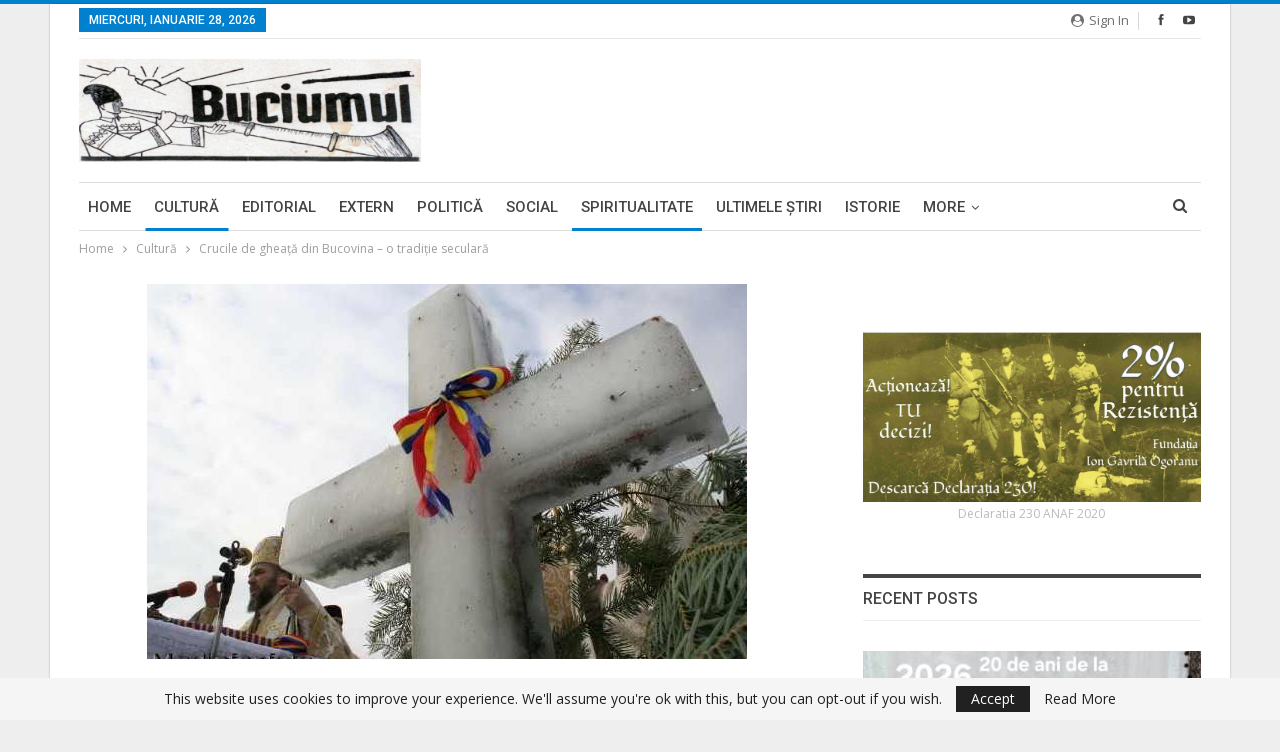

--- FILE ---
content_type: text/html; charset=UTF-8
request_url: https://www.buciumul.ro/2017/01/05/crucile-de-gheata-din-bucovina-o-traditie-seculara/
body_size: 17915
content:
	<!DOCTYPE html>
		<!--[if IE 8]>
	<html class="ie ie8" lang="ro-RO"> <![endif]-->
	<!--[if IE 9]>
	<html class="ie ie9" lang="ro-RO"> <![endif]-->
	<!--[if gt IE 9]><!-->
<html lang="ro-RO"> <!--<![endif]-->
	<head>
				<meta charset="UTF-8">
		<meta http-equiv="X-UA-Compatible" content="IE=edge">
		<meta name="viewport" content="width=device-width, initial-scale=1.0">
		<link rel="pingback" href="https://www.buciumul.ro/xmlrpc.php"/>

		<title>Crucile de gheaţă din Bucovina – o tradiţie seculară &#8211; Buciumul</title>
<meta name='robots' content='max-image-preview:large' />

<!-- Better Open Graph, Schema.org & Twitter Integration -->
<meta property="og:locale" content="ro_ro"/>
<meta property="og:site_name" content="Buciumul"/>
<meta property="og:url" content="https://www.buciumul.ro/2017/01/05/crucile-de-gheata-din-bucovina-o-traditie-seculara/"/>
<meta property="og:title" content="Crucile de gheaţă din Bucovina – o tradiţie seculară"/>
<meta property="og:image" content="https://www.buciumul.ro/wp-content/uploads/2017/01/cruce-gheata-boboteaza-600x375.jpg"/>
<meta property="article:section" content="Spiritualitate"/>
<meta property="og:description" content="Boboteaza, evenimentul care încheie ciclul sărbătorilor de iarnă, poartă ‒ pe lângă înţelesurile creştine ‒ şi caracteristicile unei sărbători populare. După ce preotul vine în ajun cu „Iordanul” sau „Chiraleisa”, în ziua de Bobotează are loc sfinţir"/>
<meta property="og:type" content="article"/>
<meta name="twitter:card" content="summary"/>
<meta name="twitter:url" content="https://www.buciumul.ro/2017/01/05/crucile-de-gheata-din-bucovina-o-traditie-seculara/"/>
<meta name="twitter:title" content="Crucile de gheaţă din Bucovina – o tradiţie seculară"/>
<meta name="twitter:description" content="Boboteaza, evenimentul care încheie ciclul sărbătorilor de iarnă, poartă ‒ pe lângă înţelesurile creştine ‒ şi caracteristicile unei sărbători populare. După ce preotul vine în ajun cu „Iordanul” sau „Chiraleisa”, în ziua de Bobotează are loc sfinţir"/>
<meta name="twitter:image" content="https://www.buciumul.ro/wp-content/uploads/2017/01/cruce-gheata-boboteaza-600x375.jpg"/>
<!-- / Better Open Graph, Schema.org & Twitter Integration. -->
<link rel='dns-prefetch' href='//fonts.googleapis.com' />
<link rel="alternate" type="application/rss+xml" title="Buciumul &raquo; Flux" href="https://www.buciumul.ro/feed/" />
<link rel="alternate" type="application/rss+xml" title="Buciumul &raquo; Flux comentarii" href="https://www.buciumul.ro/comments/feed/" />
<link rel="alternate" type="application/rss+xml" title="Flux comentarii Buciumul &raquo; Crucile de gheaţă din Bucovina – o tradiţie seculară" href="https://www.buciumul.ro/2017/01/05/crucile-de-gheata-din-bucovina-o-traditie-seculara/feed/" />
<link rel="alternate" title="oEmbed (JSON)" type="application/json+oembed" href="https://www.buciumul.ro/wp-json/oembed/1.0/embed?url=https%3A%2F%2Fwww.buciumul.ro%2F2017%2F01%2F05%2Fcrucile-de-gheata-din-bucovina-o-traditie-seculara%2F" />
<link rel="alternate" title="oEmbed (XML)" type="text/xml+oembed" href="https://www.buciumul.ro/wp-json/oembed/1.0/embed?url=https%3A%2F%2Fwww.buciumul.ro%2F2017%2F01%2F05%2Fcrucile-de-gheata-din-bucovina-o-traditie-seculara%2F&#038;format=xml" />
<style id='wp-img-auto-sizes-contain-inline-css' type='text/css'>
img:is([sizes=auto i],[sizes^="auto," i]){contain-intrinsic-size:3000px 1500px}
/*# sourceURL=wp-img-auto-sizes-contain-inline-css */
</style>
<style id='wp-emoji-styles-inline-css' type='text/css'>

	img.wp-smiley, img.emoji {
		display: inline !important;
		border: none !important;
		box-shadow: none !important;
		height: 1em !important;
		width: 1em !important;
		margin: 0 0.07em !important;
		vertical-align: -0.1em !important;
		background: none !important;
		padding: 0 !important;
	}
/*# sourceURL=wp-emoji-styles-inline-css */
</style>
<style id='wp-block-library-inline-css' type='text/css'>
:root{--wp-block-synced-color:#7a00df;--wp-block-synced-color--rgb:122,0,223;--wp-bound-block-color:var(--wp-block-synced-color);--wp-editor-canvas-background:#ddd;--wp-admin-theme-color:#007cba;--wp-admin-theme-color--rgb:0,124,186;--wp-admin-theme-color-darker-10:#006ba1;--wp-admin-theme-color-darker-10--rgb:0,107,160.5;--wp-admin-theme-color-darker-20:#005a87;--wp-admin-theme-color-darker-20--rgb:0,90,135;--wp-admin-border-width-focus:2px}@media (min-resolution:192dpi){:root{--wp-admin-border-width-focus:1.5px}}.wp-element-button{cursor:pointer}:root .has-very-light-gray-background-color{background-color:#eee}:root .has-very-dark-gray-background-color{background-color:#313131}:root .has-very-light-gray-color{color:#eee}:root .has-very-dark-gray-color{color:#313131}:root .has-vivid-green-cyan-to-vivid-cyan-blue-gradient-background{background:linear-gradient(135deg,#00d084,#0693e3)}:root .has-purple-crush-gradient-background{background:linear-gradient(135deg,#34e2e4,#4721fb 50%,#ab1dfe)}:root .has-hazy-dawn-gradient-background{background:linear-gradient(135deg,#faaca8,#dad0ec)}:root .has-subdued-olive-gradient-background{background:linear-gradient(135deg,#fafae1,#67a671)}:root .has-atomic-cream-gradient-background{background:linear-gradient(135deg,#fdd79a,#004a59)}:root .has-nightshade-gradient-background{background:linear-gradient(135deg,#330968,#31cdcf)}:root .has-midnight-gradient-background{background:linear-gradient(135deg,#020381,#2874fc)}:root{--wp--preset--font-size--normal:16px;--wp--preset--font-size--huge:42px}.has-regular-font-size{font-size:1em}.has-larger-font-size{font-size:2.625em}.has-normal-font-size{font-size:var(--wp--preset--font-size--normal)}.has-huge-font-size{font-size:var(--wp--preset--font-size--huge)}.has-text-align-center{text-align:center}.has-text-align-left{text-align:left}.has-text-align-right{text-align:right}.has-fit-text{white-space:nowrap!important}#end-resizable-editor-section{display:none}.aligncenter{clear:both}.items-justified-left{justify-content:flex-start}.items-justified-center{justify-content:center}.items-justified-right{justify-content:flex-end}.items-justified-space-between{justify-content:space-between}.screen-reader-text{border:0;clip-path:inset(50%);height:1px;margin:-1px;overflow:hidden;padding:0;position:absolute;width:1px;word-wrap:normal!important}.screen-reader-text:focus{background-color:#ddd;clip-path:none;color:#444;display:block;font-size:1em;height:auto;left:5px;line-height:normal;padding:15px 23px 14px;text-decoration:none;top:5px;width:auto;z-index:100000}html :where(.has-border-color){border-style:solid}html :where([style*=border-top-color]){border-top-style:solid}html :where([style*=border-right-color]){border-right-style:solid}html :where([style*=border-bottom-color]){border-bottom-style:solid}html :where([style*=border-left-color]){border-left-style:solid}html :where([style*=border-width]){border-style:solid}html :where([style*=border-top-width]){border-top-style:solid}html :where([style*=border-right-width]){border-right-style:solid}html :where([style*=border-bottom-width]){border-bottom-style:solid}html :where([style*=border-left-width]){border-left-style:solid}html :where(img[class*=wp-image-]){height:auto;max-width:100%}:where(figure){margin:0 0 1em}html :where(.is-position-sticky){--wp-admin--admin-bar--position-offset:var(--wp-admin--admin-bar--height,0px)}@media screen and (max-width:600px){html :where(.is-position-sticky){--wp-admin--admin-bar--position-offset:0px}}

/*# sourceURL=wp-block-library-inline-css */
</style><style id='global-styles-inline-css' type='text/css'>
:root{--wp--preset--aspect-ratio--square: 1;--wp--preset--aspect-ratio--4-3: 4/3;--wp--preset--aspect-ratio--3-4: 3/4;--wp--preset--aspect-ratio--3-2: 3/2;--wp--preset--aspect-ratio--2-3: 2/3;--wp--preset--aspect-ratio--16-9: 16/9;--wp--preset--aspect-ratio--9-16: 9/16;--wp--preset--color--black: #000000;--wp--preset--color--cyan-bluish-gray: #abb8c3;--wp--preset--color--white: #ffffff;--wp--preset--color--pale-pink: #f78da7;--wp--preset--color--vivid-red: #cf2e2e;--wp--preset--color--luminous-vivid-orange: #ff6900;--wp--preset--color--luminous-vivid-amber: #fcb900;--wp--preset--color--light-green-cyan: #7bdcb5;--wp--preset--color--vivid-green-cyan: #00d084;--wp--preset--color--pale-cyan-blue: #8ed1fc;--wp--preset--color--vivid-cyan-blue: #0693e3;--wp--preset--color--vivid-purple: #9b51e0;--wp--preset--gradient--vivid-cyan-blue-to-vivid-purple: linear-gradient(135deg,rgb(6,147,227) 0%,rgb(155,81,224) 100%);--wp--preset--gradient--light-green-cyan-to-vivid-green-cyan: linear-gradient(135deg,rgb(122,220,180) 0%,rgb(0,208,130) 100%);--wp--preset--gradient--luminous-vivid-amber-to-luminous-vivid-orange: linear-gradient(135deg,rgb(252,185,0) 0%,rgb(255,105,0) 100%);--wp--preset--gradient--luminous-vivid-orange-to-vivid-red: linear-gradient(135deg,rgb(255,105,0) 0%,rgb(207,46,46) 100%);--wp--preset--gradient--very-light-gray-to-cyan-bluish-gray: linear-gradient(135deg,rgb(238,238,238) 0%,rgb(169,184,195) 100%);--wp--preset--gradient--cool-to-warm-spectrum: linear-gradient(135deg,rgb(74,234,220) 0%,rgb(151,120,209) 20%,rgb(207,42,186) 40%,rgb(238,44,130) 60%,rgb(251,105,98) 80%,rgb(254,248,76) 100%);--wp--preset--gradient--blush-light-purple: linear-gradient(135deg,rgb(255,206,236) 0%,rgb(152,150,240) 100%);--wp--preset--gradient--blush-bordeaux: linear-gradient(135deg,rgb(254,205,165) 0%,rgb(254,45,45) 50%,rgb(107,0,62) 100%);--wp--preset--gradient--luminous-dusk: linear-gradient(135deg,rgb(255,203,112) 0%,rgb(199,81,192) 50%,rgb(65,88,208) 100%);--wp--preset--gradient--pale-ocean: linear-gradient(135deg,rgb(255,245,203) 0%,rgb(182,227,212) 50%,rgb(51,167,181) 100%);--wp--preset--gradient--electric-grass: linear-gradient(135deg,rgb(202,248,128) 0%,rgb(113,206,126) 100%);--wp--preset--gradient--midnight: linear-gradient(135deg,rgb(2,3,129) 0%,rgb(40,116,252) 100%);--wp--preset--font-size--small: 13px;--wp--preset--font-size--medium: 20px;--wp--preset--font-size--large: 36px;--wp--preset--font-size--x-large: 42px;--wp--preset--spacing--20: 0.44rem;--wp--preset--spacing--30: 0.67rem;--wp--preset--spacing--40: 1rem;--wp--preset--spacing--50: 1.5rem;--wp--preset--spacing--60: 2.25rem;--wp--preset--spacing--70: 3.38rem;--wp--preset--spacing--80: 5.06rem;--wp--preset--shadow--natural: 6px 6px 9px rgba(0, 0, 0, 0.2);--wp--preset--shadow--deep: 12px 12px 50px rgba(0, 0, 0, 0.4);--wp--preset--shadow--sharp: 6px 6px 0px rgba(0, 0, 0, 0.2);--wp--preset--shadow--outlined: 6px 6px 0px -3px rgb(255, 255, 255), 6px 6px rgb(0, 0, 0);--wp--preset--shadow--crisp: 6px 6px 0px rgb(0, 0, 0);}:where(.is-layout-flex){gap: 0.5em;}:where(.is-layout-grid){gap: 0.5em;}body .is-layout-flex{display: flex;}.is-layout-flex{flex-wrap: wrap;align-items: center;}.is-layout-flex > :is(*, div){margin: 0;}body .is-layout-grid{display: grid;}.is-layout-grid > :is(*, div){margin: 0;}:where(.wp-block-columns.is-layout-flex){gap: 2em;}:where(.wp-block-columns.is-layout-grid){gap: 2em;}:where(.wp-block-post-template.is-layout-flex){gap: 1.25em;}:where(.wp-block-post-template.is-layout-grid){gap: 1.25em;}.has-black-color{color: var(--wp--preset--color--black) !important;}.has-cyan-bluish-gray-color{color: var(--wp--preset--color--cyan-bluish-gray) !important;}.has-white-color{color: var(--wp--preset--color--white) !important;}.has-pale-pink-color{color: var(--wp--preset--color--pale-pink) !important;}.has-vivid-red-color{color: var(--wp--preset--color--vivid-red) !important;}.has-luminous-vivid-orange-color{color: var(--wp--preset--color--luminous-vivid-orange) !important;}.has-luminous-vivid-amber-color{color: var(--wp--preset--color--luminous-vivid-amber) !important;}.has-light-green-cyan-color{color: var(--wp--preset--color--light-green-cyan) !important;}.has-vivid-green-cyan-color{color: var(--wp--preset--color--vivid-green-cyan) !important;}.has-pale-cyan-blue-color{color: var(--wp--preset--color--pale-cyan-blue) !important;}.has-vivid-cyan-blue-color{color: var(--wp--preset--color--vivid-cyan-blue) !important;}.has-vivid-purple-color{color: var(--wp--preset--color--vivid-purple) !important;}.has-black-background-color{background-color: var(--wp--preset--color--black) !important;}.has-cyan-bluish-gray-background-color{background-color: var(--wp--preset--color--cyan-bluish-gray) !important;}.has-white-background-color{background-color: var(--wp--preset--color--white) !important;}.has-pale-pink-background-color{background-color: var(--wp--preset--color--pale-pink) !important;}.has-vivid-red-background-color{background-color: var(--wp--preset--color--vivid-red) !important;}.has-luminous-vivid-orange-background-color{background-color: var(--wp--preset--color--luminous-vivid-orange) !important;}.has-luminous-vivid-amber-background-color{background-color: var(--wp--preset--color--luminous-vivid-amber) !important;}.has-light-green-cyan-background-color{background-color: var(--wp--preset--color--light-green-cyan) !important;}.has-vivid-green-cyan-background-color{background-color: var(--wp--preset--color--vivid-green-cyan) !important;}.has-pale-cyan-blue-background-color{background-color: var(--wp--preset--color--pale-cyan-blue) !important;}.has-vivid-cyan-blue-background-color{background-color: var(--wp--preset--color--vivid-cyan-blue) !important;}.has-vivid-purple-background-color{background-color: var(--wp--preset--color--vivid-purple) !important;}.has-black-border-color{border-color: var(--wp--preset--color--black) !important;}.has-cyan-bluish-gray-border-color{border-color: var(--wp--preset--color--cyan-bluish-gray) !important;}.has-white-border-color{border-color: var(--wp--preset--color--white) !important;}.has-pale-pink-border-color{border-color: var(--wp--preset--color--pale-pink) !important;}.has-vivid-red-border-color{border-color: var(--wp--preset--color--vivid-red) !important;}.has-luminous-vivid-orange-border-color{border-color: var(--wp--preset--color--luminous-vivid-orange) !important;}.has-luminous-vivid-amber-border-color{border-color: var(--wp--preset--color--luminous-vivid-amber) !important;}.has-light-green-cyan-border-color{border-color: var(--wp--preset--color--light-green-cyan) !important;}.has-vivid-green-cyan-border-color{border-color: var(--wp--preset--color--vivid-green-cyan) !important;}.has-pale-cyan-blue-border-color{border-color: var(--wp--preset--color--pale-cyan-blue) !important;}.has-vivid-cyan-blue-border-color{border-color: var(--wp--preset--color--vivid-cyan-blue) !important;}.has-vivid-purple-border-color{border-color: var(--wp--preset--color--vivid-purple) !important;}.has-vivid-cyan-blue-to-vivid-purple-gradient-background{background: var(--wp--preset--gradient--vivid-cyan-blue-to-vivid-purple) !important;}.has-light-green-cyan-to-vivid-green-cyan-gradient-background{background: var(--wp--preset--gradient--light-green-cyan-to-vivid-green-cyan) !important;}.has-luminous-vivid-amber-to-luminous-vivid-orange-gradient-background{background: var(--wp--preset--gradient--luminous-vivid-amber-to-luminous-vivid-orange) !important;}.has-luminous-vivid-orange-to-vivid-red-gradient-background{background: var(--wp--preset--gradient--luminous-vivid-orange-to-vivid-red) !important;}.has-very-light-gray-to-cyan-bluish-gray-gradient-background{background: var(--wp--preset--gradient--very-light-gray-to-cyan-bluish-gray) !important;}.has-cool-to-warm-spectrum-gradient-background{background: var(--wp--preset--gradient--cool-to-warm-spectrum) !important;}.has-blush-light-purple-gradient-background{background: var(--wp--preset--gradient--blush-light-purple) !important;}.has-blush-bordeaux-gradient-background{background: var(--wp--preset--gradient--blush-bordeaux) !important;}.has-luminous-dusk-gradient-background{background: var(--wp--preset--gradient--luminous-dusk) !important;}.has-pale-ocean-gradient-background{background: var(--wp--preset--gradient--pale-ocean) !important;}.has-electric-grass-gradient-background{background: var(--wp--preset--gradient--electric-grass) !important;}.has-midnight-gradient-background{background: var(--wp--preset--gradient--midnight) !important;}.has-small-font-size{font-size: var(--wp--preset--font-size--small) !important;}.has-medium-font-size{font-size: var(--wp--preset--font-size--medium) !important;}.has-large-font-size{font-size: var(--wp--preset--font-size--large) !important;}.has-x-large-font-size{font-size: var(--wp--preset--font-size--x-large) !important;}
/*# sourceURL=global-styles-inline-css */
</style>

<style id='classic-theme-styles-inline-css' type='text/css'>
/*! This file is auto-generated */
.wp-block-button__link{color:#fff;background-color:#32373c;border-radius:9999px;box-shadow:none;text-decoration:none;padding:calc(.667em + 2px) calc(1.333em + 2px);font-size:1.125em}.wp-block-file__button{background:#32373c;color:#fff;text-decoration:none}
/*# sourceURL=/wp-includes/css/classic-themes.min.css */
</style>
<link rel='stylesheet' id='better-framework-main-fonts-css' href='https://fonts.googleapis.com/css?family=Open+Sans:400,600%7CRoboto:400,500,400italic&#038;display=swap' type='text/css' media='all' />
<script type="text/javascript" src="https://www.buciumul.ro/wp-includes/js/jquery/jquery.min.js?ver=3.7.1" id="jquery-core-js"></script>
<script type="text/javascript" src="https://www.buciumul.ro/wp-includes/js/jquery/jquery-migrate.min.js?ver=3.4.1" id="jquery-migrate-js"></script>
<script></script><link rel="https://api.w.org/" href="https://www.buciumul.ro/wp-json/" /><link rel="alternate" title="JSON" type="application/json" href="https://www.buciumul.ro/wp-json/wp/v2/posts/27578" /><link rel="EditURI" type="application/rsd+xml" title="RSD" href="https://www.buciumul.ro/xmlrpc.php?rsd" />

<link rel="canonical" href="https://www.buciumul.ro/2017/01/05/crucile-de-gheata-din-bucovina-o-traditie-seculara/" />
<link rel='shortlink' href='https://www.buciumul.ro/?p=27578' />
			<link rel="amphtml" href="https://www.buciumul.ro/amp/2017/01/05/crucile-de-gheata-din-bucovina-o-traditie-seculara/"/>
			<script data-ad-client="ca-pub-3489470628141231" async src="https://pagead2.googlesyndication.com/pagead/js/adsbygoogle.js"></script><meta name="generator" content="Powered by WPBakery Page Builder - drag and drop page builder for WordPress."/>
<script type="application/ld+json">{
    "@context": "http://schema.org/",
    "@type": "Organization",
    "@id": "#organization",
    "logo": {
        "@type": "ImageObject",
        "url": "https://www.buciumul.ro/wp-content/uploads/2019/12/logo.png"
    },
    "url": "https://www.buciumul.ro/",
    "name": "Buciumul",
    "description": "Publica\u0163ie de informa\u0163ie \u015fi atitudine na\u0163ionalist\u0103"
}</script>
<script type="application/ld+json">{
    "@context": "http://schema.org/",
    "@type": "WebSite",
    "name": "Buciumul",
    "alternateName": "Publica\u0163ie de informa\u0163ie \u015fi atitudine na\u0163ionalist\u0103",
    "url": "https://www.buciumul.ro/"
}</script>
<script type="application/ld+json">{
    "@context": "http://schema.org/",
    "@type": "BlogPosting",
    "headline": "Crucile de ghea\u0163\u0103 din Bucovina \u2013 o tradi\u0163ie secular\u0103",
    "description": "Boboteaza, evenimentul care \u00eencheie ciclul s\u0103rb\u0103torilor de iarn\u0103, poart\u0103 \u2012 pe l\u00e2ng\u0103 \u00een\u0163elesurile cre\u015ftine \u2012 \u015fi caracteristicile unei s\u0103rb\u0103tori populare. Dup\u0103 ce preotul vine \u00een ajun cu \u201eIordanul\u201d sau \u201eChiraleisa\u201d, \u00een ziua de Boboteaz\u0103 are loc sfin\u0163ir",
    "datePublished": "2017-01-05",
    "dateModified": "2017-01-05",
    "author": {
        "@type": "Person",
        "@id": "#person-FlorinDobrescu",
        "name": "Florin Dobrescu"
    },
    "image": "https://www.buciumul.ro/wp-content/uploads/2017/01/cruce-gheata-boboteaza.jpg",
    "interactionStatistic": [
        {
            "@type": "InteractionCounter",
            "interactionType": "http://schema.org/CommentAction",
            "userInteractionCount": "0"
        }
    ],
    "publisher": {
        "@id": "#organization"
    },
    "mainEntityOfPage": "https://www.buciumul.ro/2017/01/05/crucile-de-gheata-din-bucovina-o-traditie-seculara/"
}</script>
<link rel='stylesheet' id='bf-minifed-css-1' href='https://www.buciumul.ro/wp-content/bs-booster-cache/5bfe24162ec8781de48f01f5545557a1.css' type='text/css' media='all' />
<link rel='stylesheet' id='7.11.0-1766925225' href='https://www.buciumul.ro/wp-content/bs-booster-cache/28f156e9aeb764f4d6fb594d54f63297.css' type='text/css' media='all' />
<link rel="icon" href="https://www.buciumul.ro/wp-content/uploads/2016/03/cropped-st-arhangel-32x32.jpg" sizes="32x32" />
<link rel="icon" href="https://www.buciumul.ro/wp-content/uploads/2016/03/cropped-st-arhangel-192x192.jpg" sizes="192x192" />
<link rel="apple-touch-icon" href="https://www.buciumul.ro/wp-content/uploads/2016/03/cropped-st-arhangel-180x180.jpg" />
<meta name="msapplication-TileImage" content="https://www.buciumul.ro/wp-content/uploads/2016/03/cropped-st-arhangel-270x270.jpg" />
<noscript><style> .wpb_animate_when_almost_visible { opacity: 1; }</style></noscript>	</head>

<body class="wp-singular post-template-default single single-post postid-27578 single-format-standard wp-theme-buciumul bs-theme bs-publisher bs-publisher-pure-magazine active-light-box active-top-line ltr close-rh page-layout-2-col page-layout-2-col-right boxed active-sticky-sidebar main-menu-sticky-smart main-menu-boxed active-ajax-search single-prim-cat-7 single-cat-7 single-cat-11  bs-hide-ha wpb-js-composer js-comp-ver-8.7.2 vc_responsive bs-ll-a" dir="ltr">

		<div class="main-wrap content-main-wrap">

			<header id="header" class="site-header header-style-2 boxed" itemscope="itemscope" itemtype="https://schema.org/WPHeader">

		<section class="topbar topbar-style-1 hidden-xs hidden-xs">
	<div class="content-wrap">
		<div class="container">
			<div class="topbar-inner clearfix">

									<div class="section-links">
								<div  class="  better-studio-shortcode bsc-clearfix better-social-counter style-button not-colored in-4-col">
						<ul class="social-list bsc-clearfix"><li class="social-item facebook"><a href = "https://www.facebook.com/Buciumul.ro" target = "_blank" > <i class="item-icon bsfi-facebook" ></i><span class="item-title" > Likes </span> </a> </li> <li class="social-item youtube"><a href = "https://youtube.com/channel/ogoranu" target = "_blank" > <i class="item-icon bsfi-youtube" ></i><span class="item-title" > Subscribers </span> </a> </li> 			</ul>
		</div>
									<a class="topbar-sign-in behind-social"
							   data-toggle="modal" data-target="#bsLoginModal">
								<i class="fa fa-user-circle"></i> Sign in							</a>

							<div class="modal sign-in-modal fade" id="bsLoginModal" tabindex="-1" role="dialog"
							     style="display: none">
								<div class="modal-dialog" role="document">
									<div class="modal-content">
											<span class="close-modal" data-dismiss="modal" aria-label="Close"><i
														class="fa fa-close"></i></span>
										<div class="modal-body">
											<div id="form_50030_" class="bs-shortcode bs-login-shortcode ">
		<div class="bs-login bs-type-login"  style="display:none">

					<div class="bs-login-panel bs-login-sign-panel bs-current-login-panel">
								<form name="loginform"
				      action="https://www.buciumul.ro/wp-login.php" method="post">

					
					<div class="login-header">
						<span class="login-icon fa fa-user-circle main-color"></span>
						<p>Welcome, Login to your account.</p>
					</div>
					
					<div class="login-field login-username">
						<input type="text" name="log" id="form_50030_user_login" class="input"
						       value="" size="20"
						       placeholder="Username or Email..." required/>
					</div>

					<div class="login-field login-password">
						<input type="password" name="pwd" id="form_50030_user_pass"
						       class="input"
						       value="" size="20" placeholder="Password..."
						       required/>
					</div>

					
					<div class="login-field">
						<a href="https://www.buciumul.ro/wp-login.php?action=lostpassword&redirect_to=https%3A%2F%2Fwww.buciumul.ro%2F2017%2F01%2F05%2Fcrucile-de-gheata-din-bucovina-o-traditie-seculara%2F"
						   class="go-reset-panel">Forget password?</a>

													<span class="login-remember">
							<input class="remember-checkbox" name="rememberme" type="checkbox"
							       id="form_50030_rememberme"
							       value="forever"  />
							<label class="remember-label">Remember me</label>
						</span>
											</div>

					
					<div class="login-field login-submit">
						<input type="submit" name="wp-submit"
						       class="button-primary login-btn"
						       value="Log In"/>
						<input type="hidden" name="redirect_to" value="https://www.buciumul.ro/2017/01/05/crucile-de-gheata-din-bucovina-o-traditie-seculara/"/>
					</div>

									</form>
			</div>

			<div class="bs-login-panel bs-login-reset-panel">

				<span class="go-login-panel"><i
							class="fa fa-angle-left"></i> Sign in</span>

				<div class="bs-login-reset-panel-inner">
					<div class="login-header">
						<span class="login-icon fa fa-support"></span>
						<p>Recover your password.</p>
						<p>A password will be e-mailed to you.</p>
					</div>
										<form name="lostpasswordform" id="form_50030_lostpasswordform"
					      action="https://www.buciumul.ro/wp-login.php?action=lostpassword"
					      method="post">

						<div class="login-field reset-username">
							<input type="text" name="user_login" class="input" value=""
							       placeholder="Username or Email..."
							       required/>
						</div>

						
						<div class="login-field reset-submit">

							<input type="hidden" name="redirect_to" value=""/>
							<input type="submit" name="wp-submit" class="login-btn"
							       value="Send My Password"/>

						</div>
					</form>
				</div>
			</div>
			</div>
	</div>
										</div>
									</div>
								</div>
							</div>
												</div>
				
				<div class="section-menu">
						<div id="menu-top" class="menu top-menu-wrapper" role="navigation" itemscope="itemscope" itemtype="https://schema.org/SiteNavigationElement">
		<nav class="top-menu-container">

			<ul id="top-navigation" class="top-menu menu clearfix bsm-pure">
									<li id="topbar-date" class="menu-item menu-item-date">
					<span
						class="topbar-date">miercuri, ianuarie 28, 2026</span>
					</li>
								</ul>

		</nav>
	</div>
				</div>
			</div>
		</div>
	</div>
</section>
		<div class="header-inner">
			<div class="content-wrap">
				<div class="container">
					<div class="row">
						<div class="row-height">
							<div class="logo-col col-xs-4">
								<div class="col-inside">
									<div id="site-branding" class="site-branding">
	<p  id="site-title" class="logo h1 img-logo">
	<a href="https://www.buciumul.ro/" itemprop="url" rel="home">
					<img id="site-logo" src="https://www.buciumul.ro/wp-content/uploads/2019/12/logo.png"
			     alt="Buciumul - Publicaţie de informaţie şi atitudine naţionalistă"  />

			<span class="site-title">Buciumul - Publicaţie de informaţie şi atitudine naţionalistă - Publicaţie de informaţie şi atitudine naţionalistă</span>
				</a>
</p>
</div><!-- .site-branding -->
								</div>
							</div>
															<div class="sidebar-col col-xs-8">
									<div class="col-inside">
										<aside id="sidebar" class="sidebar" role="complementary" itemscope="itemscope" itemtype="https://schema.org/WPSideBar">
											<div class="gvt gvt-pubadban gvt-loc-header_aside_logo gvt-align-right gvt-column-1 gvt-hide-on-phone gvt-hide-on-tablet-portrait gvt-hide-on-tablet-landscape gvt-hide-on-desktop gvt-clearfix no-bg-box-model"><div id="gvt-43467-1973753287" class="gvt-container gvt-type-image  gvt-hide-on-desktop gvt-hide-on-tablet-portrait gvt-hide-on-tablet-landscape gvt-hide-on-phone" itemscope="" itemtype="https://schema.org/WPAdBlock" data-adid="43467" data-type="image"><img class="gvt-image" src="" alt="728&#215;90 Banner" /></div></div>										</aside>
									</div>
								</div>
														</div>
					</div>
				</div>
			</div>
		</div>

		<div id="menu-main" class="menu main-menu-wrapper show-search-item menu-actions-btn-width-1" role="navigation" itemscope="itemscope" itemtype="https://schema.org/SiteNavigationElement">
	<div class="main-menu-inner">
		<div class="content-wrap">
			<div class="container">

				<nav class="main-menu-container">
					<ul id="main-navigation" class="main-menu menu bsm-pure clearfix">
						<li id="menu-item-43522" class="menu-item menu-item-type-post_type menu-item-object-page menu-item-home better-anim-fade menu-item-43522"><a href="https://www.buciumul.ro/">Home</a></li>
<li id="menu-item-43535" class="menu-item menu-item-type-taxonomy menu-item-object-category current-post-ancestor current-menu-parent current-post-parent menu-term-7 better-anim-fade menu-item-43535"><a href="https://www.buciumul.ro/category/cultura/">Cultură</a></li>
<li id="menu-item-43536" class="menu-item menu-item-type-taxonomy menu-item-object-category menu-term-3 better-anim-fade menu-item-43536"><a href="https://www.buciumul.ro/category/editorial/">Editorial</a></li>
<li id="menu-item-43537" class="menu-item menu-item-type-taxonomy menu-item-object-category menu-term-8 better-anim-fade menu-item-43537"><a href="https://www.buciumul.ro/category/extern/">Extern</a></li>
<li id="menu-item-43538" class="menu-item menu-item-type-taxonomy menu-item-object-category menu-term-4 better-anim-fade menu-item-43538"><a href="https://www.buciumul.ro/category/politica/">Politică</a></li>
<li id="menu-item-43539" class="menu-item menu-item-type-taxonomy menu-item-object-category menu-term-1 better-anim-fade menu-item-43539"><a href="https://www.buciumul.ro/category/social/">Social</a></li>
<li id="menu-item-43540" class="menu-item menu-item-type-taxonomy menu-item-object-category current-post-ancestor current-menu-parent current-post-parent menu-term-11 better-anim-fade menu-item-43540"><a href="https://www.buciumul.ro/category/spiritualitate/">Spiritualitate</a></li>
<li id="menu-item-43541" class="menu-item menu-item-type-taxonomy menu-item-object-category menu-term-5 better-anim-fade menu-item-43541"><a href="https://www.buciumul.ro/category/ultimele-stiri/">Ultimele ştiri</a></li>
<li id="menu-item-44213" class="menu-item menu-item-type-taxonomy menu-item-object-category menu-term-313 better-anim-fade menu-item-44213"><a href="https://www.buciumul.ro/category/istorie/">Istorie</a></li>
<li id="menu-item-44209" class="menu-item menu-item-type-custom menu-item-object-custom better-anim-fade menu-item-44209"><a href="https://www.buciumul.ro/2/Decl-230-FIGO.pdf">2% pentru Rezistență</a></li>
					</ul><!-- #main-navigation -->
											<div class="menu-action-buttons width-1">
															<div class="search-container close">
									<span class="search-handler"><i class="fa fa-search"></i></span>

									<div class="search-box clearfix">
										<form role="search" method="get" class="search-form clearfix" action="https://www.buciumul.ro">
	<input type="search" class="search-field"
	       placeholder="Search..."
	       value="" name="s"
	       title="Search for:"
	       autocomplete="off">
	<input type="submit" class="search-submit" value="Search">
</form><!-- .search-form -->
									</div>
								</div>
														</div>
										</nav><!-- .main-menu-container -->

			</div>
		</div>
	</div>
</div><!-- .menu -->
	</header><!-- .header -->
	<div class="rh-header clearfix light deferred-block-exclude">
		<div class="rh-container clearfix">

			<div class="menu-container close">
				<span class="menu-handler"><span class="lines"></span></span>
			</div><!-- .menu-container -->

			<div class="logo-container rh-img-logo">
				<a href="https://www.buciumul.ro/" itemprop="url" rel="home">
											<img src="https://www.buciumul.ro/wp-content/uploads/2019/12/logo.png"
						     alt="Buciumul"  />				</a>
			</div><!-- .logo-container -->
		</div><!-- .rh-container -->
	</div><!-- .rh-header -->
<nav role="navigation" aria-label="Breadcrumbs" class="bf-breadcrumb clearfix bc-top-style"><div class="container bf-breadcrumb-container"><ul class="bf-breadcrumb-items" itemscope itemtype="http://schema.org/BreadcrumbList"><meta name="numberOfItems" content="3" /><meta name="itemListOrder" content="Ascending" /><li itemprop="itemListElement" itemscope itemtype="http://schema.org/ListItem" class="bf-breadcrumb-item bf-breadcrumb-begin"><a itemprop="item" href="https://www.buciumul.ro" rel="home"><span itemprop="name">Home</span></a><meta itemprop="position" content="1" /></li><li itemprop="itemListElement" itemscope itemtype="http://schema.org/ListItem" class="bf-breadcrumb-item"><a itemprop="item" href="https://www.buciumul.ro/category/cultura/" ><span itemprop="name">Cultură</span></a><meta itemprop="position" content="2" /></li><li itemprop="itemListElement" itemscope itemtype="http://schema.org/ListItem" class="bf-breadcrumb-item bf-breadcrumb-end"><span itemprop="name">Crucile de gheaţă din Bucovina – o tradiţie seculară</span><meta itemprop="item" content="https://www.buciumul.ro/2017/01/05/crucile-de-gheata-din-bucovina-o-traditie-seculara/"/><meta itemprop="position" content="3" /></li></ul></div></nav><div class="content-wrap">
		<main id="content" class="content-container">

		<div class="container layout-2-col layout-2-col-1 layout-right-sidebar layout-bc-before post-template-10">

			<div class="row main-section">
										<div class="col-sm-8 content-column">
							<div class="single-container">
																<article id="post-27578" class="post-27578 post type-post status-publish format-standard has-post-thumbnail  category-cultura category-spiritualitate single-post-content">
									<div class="single-featured"><a class="post-thumbnail open-lightbox" href="https://www.buciumul.ro/wp-content/uploads/2017/01/cruce-gheata-boboteaza.jpg"><img  width="600" height="375" alt="" data-src="https://www.buciumul.ro/wp-content/uploads/2017/01/cruce-gheata-boboteaza.jpg">											</a>
											</div>
																		<div class="post-header-inner">
										<div class="post-header-title">
											<div class="term-badges floated"><span class="term-badge term-7"><a href="https://www.buciumul.ro/category/cultura/">Cultură</a></span><span class="term-badge term-11"><a href="https://www.buciumul.ro/category/spiritualitate/">Spiritualitate</a></span></div>											<h1 class="single-post-title">
												<span class="post-title" itemprop="headline">Crucile de gheaţă din Bucovina – o tradiţie seculară</span>
											</h1>
											<div class="post-meta single-post-meta">
			<a href="https://www.buciumul.ro/author/florin-dobrescu/"
		   title="Browse Author Articles"
		   class="post-author-a post-author-avatar">
			<img alt=''  data-src='https://secure.gravatar.com/avatar/17932387ba13845a018177b7dd3950bd923c4fafe9217b1b2ac09ded54b23563?s=26&d=identicon&r=g' class='avatar avatar-26 photo avatar-default' height='26' width='26' /><span class="post-author-name">By <b>Florin Dobrescu</b></span>		</a>
					<span class="time"><time class="post-published updated"
			                         datetime="2017-01-05T23:17:34+02:00">Last updated <b>ian. 5, 2017</b></time></span>
			</div>
										</div>
									</div>
											<div class="post-share single-post-share top-share clearfix style-1">
			<div class="post-share-btn-group">
				<a href="https://www.buciumul.ro/2017/01/05/crucile-de-gheata-din-bucovina-o-traditie-seculara/#respond" class="post-share-btn post-share-btn-comments comments" title="Leave a comment on: &ldquo;Crucile de gheaţă din Bucovina – o tradiţie seculară&rdquo;"><i class="bf-icon fa fa-comments" aria-hidden="true"></i> <b class="number">0</b></a><span class="views post-share-btn post-share-btn-views rank-500" data-bpv-post="27578"><i class="bf-icon  bsfi-fire-1"></i> <b class="number">693</b></span>			</div>
						<div class="share-handler-wrap ">
				<span class="share-handler post-share-btn rank-default">
					<i class="bf-icon  fa fa-share-alt"></i>						<b class="text">Share</b>
										</span>
				<span class="social-item facebook"><a href="https://www.facebook.com/sharer.php?u=https%3A%2F%2Fwww.buciumul.ro%2F2017%2F01%2F05%2Fcrucile-de-gheata-din-bucovina-o-traditie-seculara%2F" target="_blank" rel="nofollow noreferrer" class="bs-button-el" onclick="window.open(this.href, 'share-facebook','left=50,top=50,width=600,height=320,toolbar=0'); return false;"><span class="icon"><i class="bf-icon fa fa-facebook"></i></span></a></span></div>		</div>
											<div class="entry-content clearfix single-post-content">
										<p style="text-align: center;"><strong>Boboteaza, evenimentul care încheie ciclul sărbătorilor de iarnă, poartă ‒ pe lângă înţelesurile creştine ‒ şi caracteristicile unei sărbători populare. După ce preotul vine în ajun cu „Iordanul” sau „Chiraleisa”, în ziua de Bobotează are loc sfinţirea apei, în cadrul slujbei de Iordan. Pregătirile pentru acest moment se fac şi astăzi, cu multă atenţie, în fiecare parohie. În satul Sasca Mare, ca şi în alte localităţi din Bucovina, sărbătoarea Bobotezei este marcată de tradiţia ridicării crucilor de gheaţă, veche de peste o sută de ani şi păstrată cu sfinţenie de oamenii acestor meleaguri.</strong></p>
<p style="text-align: center;"><a href="http://www.buciumul.ro/2017/01/05/crucile-de-gheata-din-bucovina-o-traditie-seculara/cruci-de-gheata-5/" rel="attachment wp-att-27580"><img class="size-large wp-image-27580 aligncenter"  data-src="http://www.buciumul.ro/wp-content/uploads/2017/01/cruci-de-gheata-5-600x450.jpg" alt="" width="600" height="450" srcset="https://www.buciumul.ro/wp-content/uploads/2017/01/cruci-de-gheata-5-600x450.jpg 600w, https://www.buciumul.ro/wp-content/uploads/2017/01/cruci-de-gheata-5-300x225.jpg 300w, https://www.buciumul.ro/wp-content/uploads/2017/01/cruci-de-gheata-5-469x352.jpg 469w, https://www.buciumul.ro/wp-content/uploads/2017/01/cruci-de-gheata-5-161x120.jpg 161w, https://www.buciumul.ro/wp-content/uploads/2017/01/cruci-de-gheata-5.jpg 636w" sizes="(max-width: 600px) 100vw, 600px" /></a></p>
<p class="rtejustify">Nicolae Paşcan, paraclisierul bisericii „Sfinţii Arhangheli Mihail si Gavriil”, este cel care se ocupă în fiecare an de realizarea acestor cruci de gheață, coordonând întreaga acţiune, de la tăierea blocurilor de gheaţă şi până la modelarea lor, prin intermediul unui şablon după care se trasează forma crucii. Şi astăzi ca şi acum un veac, meşterii au folosit aceleaşi unelte ‒ mai puţin drujbele, care au înlocuit fierăstraiele manuale. Dintre acestea, cea mai importantă este „cuţitoarea”, care şlefuieşte lucrarea şi-i dă forma finală. <em>„Cel mai greu ne este să scoatem din apa Moldovei plăcile de gheaţă intacte, de câţiva metri pătraţi şi groase de aproximativ 20 de centimetri. Mai apoi, deoarece trebuie să mergem pe drumul asfaltat până la biserică, nu le putem duce cu sania, şi de aceea transportăm bucăţile de gheaţă în căruţele trase de cai. Sunt multe ore de muncă, dar şi noi suntem mulţi şi ne-am specializat de la an la an”</em>, ne-a povestit Vasile Ţurcanu, unul dintre ostenitori.</p>
<p class="rtejustify">După ce plăcile sunt aduse cu grijă până în faţa bisericii, începe sculptarea acestora. În câteva ore, crucile lungi de aproape doi metri sunt aşezate pe o masă confecţionată tot din gheaţă şi udată apoi cu apă, până de Bobotează, pentru a rezista.</p>
<p class="rtejustify">În ziua prăznuirii Botezului Domnului, după săvârşirea Sfintei Liturghii, localnicii vin lângă „altarul de gheaţă” cu icoane, prapuri şi cruci, pentru a participa la slujba de sfinţire a apei. Apoi, luând binecuvântarea preotului, aceştia merg şi stropesc cu <a href="http://www.doxologia.ro/taine-ierurgii-slujbele-bisericii/efectele-aghiasmei-mari-intrebuintarea-ei" target="_blank"><strong>Aghiasmă Mare</strong></a> mormintele din cimitirul satului, dar şi animalele, fântânile şi uneltele cu ajutorul cărora lucrează pământul de acasă. <em>„La noi, Boboteaza nu ar fi la fel fără crucea din gheaţă ‒ elementul care face legătura între Botezul şi Răstignirea Domnului.</em> <em>Fie că este ger, viscoleşte sau plouă, fie că este prea cald şi nu avem gheaţă, noi tot păstrăm acest obicei. Crucea de gheaţă este un simbol şi o manifestare a credinţei pe care fiecare creştin o transmite mai departe, din generaţie în generaţie”</em>, afirmă părintele paroh Vasile Ungureanu.</p>
<p class="rtejustify">În anii în care plăcile de gheaţă nu pot fi ridicate din râul Moldova, localnicii confecţionează aceste cruci cu ajutorul unor tipare din lemn, în care pun apă la îngheţat. Deşi procesul durează aproape o zi, adică ore întregi petrecute uneori în ger cumplit, acest efort merită, susţin meşterii, de dragul şi pentru bucuria continuării tradiţiei.</p>
<p class="rtejustify">
<p class="rtejustify" style="text-align: right;">sursa: <a href="http://www.doxologia.ro/reportaj/crucile-de-gheata-din-bucovina-o-traditie-seculara">Doxologia</a></p>
									</div>
											<div class="post-share single-post-share bottom-share clearfix style-1">
			<div class="post-share-btn-group">
				<a href="https://www.buciumul.ro/2017/01/05/crucile-de-gheata-din-bucovina-o-traditie-seculara/#respond" class="post-share-btn post-share-btn-comments comments" title="Leave a comment on: &ldquo;Crucile de gheaţă din Bucovina – o tradiţie seculară&rdquo;"><i class="bf-icon fa fa-comments" aria-hidden="true"></i> <b class="number">0</b></a><span class="views post-share-btn post-share-btn-views rank-500" data-bpv-post="27578"><i class="bf-icon  bsfi-fire-1"></i> <b class="number">693</b></span>			</div>
						<div class="share-handler-wrap ">
				<span class="share-handler post-share-btn rank-default">
					<i class="bf-icon  fa fa-share-alt"></i>						<b class="text">Share</b>
										</span>
				<span class="social-item facebook has-title"><a href="https://www.facebook.com/sharer.php?u=https%3A%2F%2Fwww.buciumul.ro%2F2017%2F01%2F05%2Fcrucile-de-gheata-din-bucovina-o-traditie-seculara%2F" target="_blank" rel="nofollow noreferrer" class="bs-button-el" onclick="window.open(this.href, 'share-facebook','left=50,top=50,width=600,height=320,toolbar=0'); return false;"><span class="icon"><i class="bf-icon fa fa-facebook"></i></span><span class="item-title">Facebook</span></a></span></div>		</div>
										</article>
								<section class="post-author clearfix">
		<a href="https://www.buciumul.ro/author/florin-dobrescu/"
	   title="Browse Author Articles">
		<span class="post-author-avatar" itemprop="image"><img alt=''  data-src='https://secure.gravatar.com/avatar/17932387ba13845a018177b7dd3950bd923c4fafe9217b1b2ac09ded54b23563?s=80&d=identicon&r=g' class='avatar avatar-80 photo avatar-default' height='80' width='80' /></span>
	</a>

	<div class="author-title heading-typo">
		<a class="post-author-url" href="https://www.buciumul.ro/author/florin-dobrescu/"><span class="post-author-name">Florin Dobrescu</span></a>

		
			</div>

	<div class="author-links">
				<ul class="author-social-icons">
							<li class="social-item site">
					<a href="https://buciumul.ro"
					   target="_blank"
					   rel="nofollow noreferrer"><i class="fa fa-globe"></i></a>
				</li>
						</ul>
			</div>

	<div class="post-author-bio" itemprop="description">
			</div>

</section>
	<section class="next-prev-post clearfix">

					<div class="prev-post">
				<p class="pre-title heading-typo"><i
							class="fa fa-arrow-left"></i> Prev Post				</p>
				<p class="title heading-typo"><a href="https://www.buciumul.ro/2017/01/05/dosarul-rosia-montana-depus-la-unesco/" rel="prev">Dosarul Roşia Montană depus la UNESCO!</a></p>
			</div>
		
					<div class="next-post">
				<p class="pre-title heading-typo">Next Post <i
							class="fa fa-arrow-right"></i></p>
				<p class="title heading-typo"><a href="https://www.buciumul.ro/2017/01/06/botezul-domnului-boboteaza-predica-si-talcuire-a-mitropolitului-hierotheos-vlachos/" rel="next">BOTEZUL DOMNULUI (Bobotează). Predică și tâlcuire a Mitropolitului Hierotheos Vlachos</a></p>
			</div>
		
	</section>
							</div>
							<div class="post-related">

	<div class="section-heading sh-t2 sh-s1 multi-tab">

					<a href="#relatedposts_937316629_1" class="main-link active"
			   data-toggle="tab">
				<span
						class="h-text related-posts-heading">You might also like</span>
			</a>
			<a href="#relatedposts_937316629_2" class="other-link" data-toggle="tab"
			   data-deferred-event="shown.bs.tab"
			   data-deferred-init="relatedposts_937316629_2">
				<span
						class="h-text related-posts-heading">More from author</span>
			</a>
		
	</div>

		<div class="tab-content">
		<div class="tab-pane bs-tab-anim bs-tab-animated active"
		     id="relatedposts_937316629_1">
			
					<div class="bs-pagination-wrapper main-term-none next_prev ">
			<div class="listing listing-thumbnail listing-tb-2 clearfix  scolumns-3 simple-grid include-last-mobile">
	<div  class="post-58234 type-post format-standard has-post-thumbnail   listing-item listing-item-thumbnail listing-item-tb-2 main-term-7">
<div class="item-inner clearfix">
			<div class="featured featured-type-featured-image">
			<div class="term-badges floated"><span class="term-badge term-7"><a href="https://www.buciumul.ro/category/cultura/">Cultură</a></span></div>			<a  title="APEL pentru susținerea Casei Memoriale “Ana și Ion Gavrilă Ogoranu”" data-src="https://www.buciumul.ro/wp-content/uploads/2026/01/ce797694-d389-45b9-a944-55d003ed3034-210x136.jpg" data-bs-srcset="{&quot;baseurl&quot;:&quot;https:\/\/www.buciumul.ro\/wp-content\/uploads\/2026\/01\/&quot;,&quot;sizes&quot;:{&quot;86&quot;:&quot;ce797694-d389-45b9-a944-55d003ed3034-86x64.jpg&quot;,&quot;210&quot;:&quot;ce797694-d389-45b9-a944-55d003ed3034-210x136.jpg&quot;,&quot;279&quot;:&quot;ce797694-d389-45b9-a944-55d003ed3034-279x220.jpg&quot;,&quot;357&quot;:&quot;ce797694-d389-45b9-a944-55d003ed3034-357x210.jpg&quot;,&quot;750&quot;:&quot;ce797694-d389-45b9-a944-55d003ed3034-750x430.jpg&quot;,&quot;1396&quot;:&quot;ce797694-d389-45b9-a944-55d003ed3034.jpg&quot;}}"					class="img-holder" href="https://www.buciumul.ro/2026/01/28/58234/"></a>
					</div>
	<p class="title">	<a class="post-url" href="https://www.buciumul.ro/2026/01/28/58234/" title="APEL pentru susținerea Casei Memoriale “Ana și Ion Gavrilă Ogoranu”">
			<span class="post-title">
				APEL pentru susținerea Casei Memoriale “Ana și Ion Gavrilă Ogoranu”			</span>
	</a>
	</p></div>
</div >
<div  class="post-27994 type-post format-standard has-post-thumbnail   listing-item listing-item-thumbnail listing-item-tb-2 main-term-7">
<div class="item-inner clearfix">
			<div class="featured featured-type-featured-image">
			<div class="term-badges floated"><span class="term-badge term-7"><a href="https://www.buciumul.ro/category/cultura/">Cultură</a></span></div>			<a  title="24 ianuarie 1859: Unirea Principatelor Române" data-src="https://www.buciumul.ro/wp-content/uploads/2017/01/unirea-principatelor-romane.jpg" data-bs-srcset="{&quot;baseurl&quot;:&quot;https:\/\/www.buciumul.ro\/wp-content\/uploads\/2017\/01\/&quot;,&quot;sizes&quot;:{&quot;444&quot;:&quot;unirea-principatelor-romane.jpg&quot;}}"					class="img-holder" href="https://www.buciumul.ro/2026/01/24/24-ianuarie-1859-unirea-principatelor-romane-2/"></a>
					</div>
	<p class="title">	<a class="post-url" href="https://www.buciumul.ro/2026/01/24/24-ianuarie-1859-unirea-principatelor-romane-2/" title="24 ianuarie 1859: Unirea Principatelor Române">
			<span class="post-title">
				24 ianuarie 1859: Unirea Principatelor Române			</span>
	</a>
	</p></div>
</div >
<div  class="post-58214 type-post format-standard has-post-thumbnail   listing-item listing-item-thumbnail listing-item-tb-2 main-term-7">
<div class="item-inner clearfix">
			<div class="featured featured-type-featured-image">
			<div class="term-badges floated"><span class="term-badge term-7"><a href="https://www.buciumul.ro/category/cultura/">Cultură</a></span></div>			<a  title="Masacrul din Pădurea Jilava. Contribuții la elucidarea uciderii a 89 de evrei pe 22 ianuarie 1941. Mic studiu istoric" data-src="https://www.buciumul.ro/wp-content/uploads/2026/01/17801486436453842560-600x408-1-210x136.jpg" data-bs-srcset="{&quot;baseurl&quot;:&quot;https:\/\/www.buciumul.ro\/wp-content\/uploads\/2026\/01\/&quot;,&quot;sizes&quot;:{&quot;86&quot;:&quot;17801486436453842560-600x408-1-86x64.jpg&quot;,&quot;210&quot;:&quot;17801486436453842560-600x408-1-210x136.jpg&quot;,&quot;279&quot;:&quot;17801486436453842560-600x408-1-279x220.jpg&quot;,&quot;357&quot;:&quot;17801486436453842560-600x408-1-357x210.jpg&quot;,&quot;600&quot;:&quot;17801486436453842560-600x408-1.jpg&quot;}}"					class="img-holder" href="https://www.buciumul.ro/2026/01/22/masacrul-din-padurea-jilava-contributii-la-elucidarea-uciderii-a-89-de-evrei-pe-22-ianuarie-1941-mic-studiu-istoric/"></a>
					</div>
	<p class="title">	<a class="post-url" href="https://www.buciumul.ro/2026/01/22/masacrul-din-padurea-jilava-contributii-la-elucidarea-uciderii-a-89-de-evrei-pe-22-ianuarie-1941-mic-studiu-istoric/" title="Masacrul din Pădurea Jilava. Contribuții la elucidarea uciderii a 89 de evrei pe 22 ianuarie 1941. Mic studiu istoric">
			<span class="post-title">
				Masacrul din Pădurea Jilava. Contribuții la elucidarea uciderii a 89 de evrei pe 22&hellip;			</span>
	</a>
	</p></div>
</div >
<div  class="post-58201 type-post format-standard has-post-thumbnail   listing-item listing-item-thumbnail listing-item-tb-2 main-term-7">
<div class="item-inner clearfix">
			<div class="featured featured-type-featured-image">
			<div class="term-badges floated"><span class="term-badge term-7"><a href="https://www.buciumul.ro/category/cultura/">Cultură</a></span></div>			<a  title="La mulți ani! 2026 – un an al Memoriei și al Libertății" data-src="https://www.buciumul.ro/wp-content/uploads/2026/01/gavrila-ogoranu--210x136.png" data-bs-srcset="{&quot;baseurl&quot;:&quot;https:\/\/www.buciumul.ro\/wp-content\/uploads\/2026\/01\/&quot;,&quot;sizes&quot;:{&quot;86&quot;:&quot;gavrila-ogoranu--86x64.png&quot;,&quot;210&quot;:&quot;gavrila-ogoranu--210x136.png&quot;,&quot;279&quot;:&quot;gavrila-ogoranu--279x220.png&quot;,&quot;357&quot;:&quot;gavrila-ogoranu--357x210.png&quot;,&quot;750&quot;:&quot;gavrila-ogoranu--750x430.png&quot;,&quot;1480&quot;:&quot;gavrila-ogoranu-.png&quot;}}"					class="img-holder" href="https://www.buciumul.ro/2026/01/01/la-multi-ani-2026-un-an-al-memoriei-si-al-libertatii/"></a>
					</div>
	<p class="title">	<a class="post-url" href="https://www.buciumul.ro/2026/01/01/la-multi-ani-2026-un-an-al-memoriei-si-al-libertatii/" title="La mulți ani! 2026 – un an al Memoriei și al Libertății">
			<span class="post-title">
				La mulți ani! 2026 – un an al Memoriei și al Libertății			</span>
	</a>
	</p></div>
</div >
	</div>
	
	</div><div class="bs-pagination bs-ajax-pagination next_prev main-term-none clearfix">
			<script>var bs_ajax_paginate_1413015235 = '{"query":{"paginate":"next_prev","count":4,"post_type":"post","posts_per_page":4,"post__not_in":[27578],"ignore_sticky_posts":1,"post_status":["publish","private"],"category__in":[7,11],"_layout":{"state":"1|1|0","page":"2-col-right"}},"type":"wp_query","view":"Publisher::fetch_related_posts","current_page":1,"ajax_url":"\/wp-admin\/admin-ajax.php","remove_duplicates":"0","paginate":"next_prev","_layout":{"state":"1|1|0","page":"2-col-right"},"_bs_pagin_token":"05a4500"}';</script>				<a class="btn-bs-pagination prev disabled" rel="prev" data-id="1413015235"
				   title="Previous">
					<i class="fa fa-angle-left"
					   aria-hidden="true"></i> Prev				</a>
				<a  rel="next" class="btn-bs-pagination next"
				   data-id="1413015235" title="Next">
					Next <i
							class="fa fa-angle-right" aria-hidden="true"></i>
				</a>
				</div>
		</div>

		<div class="tab-pane bs-tab-anim bs-tab-animated bs-deferred-container"
		     id="relatedposts_937316629_2">
					<div class="bs-pagination-wrapper main-term-none next_prev ">
				<div class="bs-deferred-load-wrapper" id="bsd_relatedposts_937316629_2">
			<script>var bs_deferred_loading_bsd_relatedposts_937316629_2 = '{"query":{"paginate":"next_prev","count":4,"author":6,"post_type":"post","_layout":{"state":"1|1|0","page":"2-col-right"}},"type":"wp_query","view":"Publisher::fetch_other_related_posts","current_page":1,"ajax_url":"\/wp-admin\/admin-ajax.php","remove_duplicates":"0","paginate":"next_prev","_layout":{"state":"1|1|0","page":"2-col-right"},"_bs_pagin_token":"b3e8c16"}';</script>
		</div>
		
	</div>		</div>
	</div>
</div>
<section id="comments-template-27578" class="comments-template">
	
	
		<div id="respond" class="comment-respond">
		<div id="reply-title" class="comment-reply-title"><div class="section-heading sh-t2 sh-s1" ><span class="h-text">Leave A Reply</span></div> <small><a rel="nofollow" id="cancel-comment-reply-link" href="/2017/01/05/crucile-de-gheata-din-bucovina-o-traditie-seculara/#respond" style="display:none;">Cancel Reply</a></small></div><form action="https://www.buciumul.ro/wp-comments-post.php" method="post" id="commentform" class="comment-form"><div class="note-before"><p>Your email address will not be published.</p>
</div><p class="comment-wrap"><textarea name="comment" class="comment" id="comment" cols="45" rows="10" aria-required="true" placeholder="Your Comment"></textarea></p><p class="author-wrap"><input name="author" class="author" id="author" type="text" value="" size="45"  aria-required="true" placeholder="Your Name *" /></p>
<p class="email-wrap"><input name="email" class="email" id="email" type="text" value="" size="45"  aria-required="true" placeholder="Your Email *" /></p>
<p class="url-wrap"><input name="url" class="url" id="url" type="text" value="" size="45" placeholder="Your Website" /></p>
<p class="comment-form-cookies-consent"><input id="wp-comment-cookies-consent" name="wp-comment-cookies-consent" type="checkbox" value="yes" /><label for="wp-comment-cookies-consent">Save my name, email, and website in this browser for the next time I comment.</label></p>
<p class="form-submit"><input name="submit" type="submit" id="comment-submit" class="comment-submit" value="Post Comment" /> <input type='hidden' name='comment_post_ID' value='27578' id='comment_post_ID' />
<input type='hidden' name='comment_parent' id='comment_parent' value='0' />
</p></form>	</div><!-- #respond -->
	</section>
						</div><!-- .content-column -->
												<div class="col-sm-4 sidebar-column sidebar-column-primary">
							<aside id="sidebar-primary-sidebar" class="sidebar" role="complementary" aria-label="Primary Sidebar Sidebar" itemscope="itemscope" itemtype="https://schema.org/WPSideBar">
	<div id="better-social-banner-2" class=" h-ni w-nt primary-sidebar-widget widget widget_better-social-banner">		<div  class="  better-studio-shortcode better-social-banner bsc-clearfix">
					</div>
		</div><div id="gvt-3" class=" h-ni w-nt primary-sidebar-widget widget widget_gvt"><div class="gvt  gvt-align-center gvt-column-1 gvt-clearfix no-bg-box-model"><div id="gvt-43466-547038247" class="gvt-container gvt-type-image " itemscope="" itemtype="https://schema.org/WPAdBlock" data-adid="43466" data-type="image"><a itemprop="url" class="gvt-link" href="https://www.buciumul.ro/2/Decl-230-FIGO.pdf" target="_blank" ><img class="gvt-image" src="https://www.buciumul.ro/wp-content/uploads/2020/02/declaratia2lasuta.jpg" alt="Declaratia 230 ANAF 2020" /></a><p class='gvt-caption gvt-caption-below'>Declaratia 230 ANAF 2020</p></div></div></div><div id="bs-mix-listing-3-4-2" class=" h-ni w-nt primary-sidebar-widget widget widget_bs-mix-listing-3-4"><div class=" bs-listing bs-listing-listing-mix-3-4 bs-listing-single-tab pagination-animate">		<p class="section-heading sh-t2 sh-s1 main-term-none">

		
							<span class="h-text main-term-none main-link">
						 Recent Posts					</span>
			
		
		</p>
				<div class="bs-pagination-wrapper main-term-none next_prev bs-slider-first-item">
			<div class="listing listing-mix-3-4 clearfix ">
		<div class="item-inner">
			<div class="row-1">
					<div class="listing listing-modern-grid listing-modern-grid-3 clearfix columns-1 slider-overlay-simple-gr">
			<div class="post-58234 type-post format-standard has-post-thumbnail  listing-item-1 listing-item listing-mg-item listing-mg-3-item main-term-7 bsw-350">
	<div class="item-content">
		<a  title="APEL pentru susținerea Casei Memoriale “Ana și Ion Gavrilă Ogoranu”" data-src="https://www.buciumul.ro/wp-content/uploads/2026/01/ce797694-d389-45b9-a944-55d003ed3034-750x430.jpg" data-bs-srcset="{&quot;baseurl&quot;:&quot;https:\/\/www.buciumul.ro\/wp-content\/uploads\/2026\/01\/&quot;,&quot;sizes&quot;:{&quot;210&quot;:&quot;ce797694-d389-45b9-a944-55d003ed3034-210x136.jpg&quot;,&quot;279&quot;:&quot;ce797694-d389-45b9-a944-55d003ed3034-279x220.jpg&quot;,&quot;357&quot;:&quot;ce797694-d389-45b9-a944-55d003ed3034-357x210.jpg&quot;,&quot;750&quot;:&quot;ce797694-d389-45b9-a944-55d003ed3034-750x430.jpg&quot;,&quot;1396&quot;:&quot;ce797694-d389-45b9-a944-55d003ed3034.jpg&quot;}}"				class="img-cont" href="https://www.buciumul.ro/2026/01/28/58234/"></a>
				<div class="content-container">
			<div class="term-badges floated"><span class="term-badge term-7"><a href="https://www.buciumul.ro/category/cultura/">Cultură</a></span></div><p class="title">			<a href="https://www.buciumul.ro/2026/01/28/58234/" class="post-title post-url">
				APEL pentru susținerea Casei Memoriale “Ana și Ion Gavrilă Ogoranu”			</a>
			</p>		<div class="post-meta">

							<a href="https://www.buciumul.ro/author/florin-dobrescu/"
				   title="Browse Author Articles"
				   class="post-author-a">
					<i class="post-author author">
						Florin Dobrescu					</i>
				</a>
							<span class="time"><time class="post-published updated"
				                         datetime="2026-01-28T11:32:45+02:00">ian. 28, 2026</time></span>
				<a href="https://www.buciumul.ro/2026/01/28/58234/#respond" title="Leave a comment on: &ldquo;APEL pentru susținerea Casei Memoriale “Ana și Ion Gavrilă Ogoranu”&rdquo;" class="comments"><i class="fa fa-comments-o"></i> 0</a>		</div>
				</div>
	</div>
	</div >
	</div>
			</div>
							<div class="row-2">
						<div class="listing listing-thumbnail listing-tb-1 clearfix columns-1">
		<div class="post-27994 type-post format-standard has-post-thumbnail  listing-item-1 listing-item listing-item-thumbnail listing-item-tb-1 main-term-7">
	<div class="item-inner clearfix">
					<div class="featured featured-type-featured-image">
				<a  title="24 ianuarie 1859: Unirea Principatelor Române" data-src="https://www.buciumul.ro/wp-content/uploads/2017/01/unirea-principatelor-romane.jpg" data-bs-srcset="{&quot;baseurl&quot;:&quot;https:\/\/www.buciumul.ro\/wp-content\/uploads\/2017\/01\/&quot;,&quot;sizes&quot;:{&quot;444&quot;:&quot;unirea-principatelor-romane.jpg&quot;}}"						class="img-holder" href="https://www.buciumul.ro/2026/01/24/24-ianuarie-1859-unirea-principatelor-romane-2/"></a>
							</div>
		<p class="title">		<a href="https://www.buciumul.ro/2026/01/24/24-ianuarie-1859-unirea-principatelor-romane-2/" class="post-url post-title">
			24 ianuarie 1859: Unirea Principatelor Române		</a>
		</p>		<div class="post-meta">

							<span class="time"><time class="post-published updated"
				                         datetime="2026-01-24T08:24:00+02:00">ian. 24, 2026</time></span>
						</div>
			</div>
	</div >
	<div class="post-58214 type-post format-standard has-post-thumbnail  listing-item-1 listing-item listing-item-thumbnail listing-item-tb-1 main-term-7">
	<div class="item-inner clearfix">
					<div class="featured featured-type-featured-image">
				<a  title="Masacrul din Pădurea Jilava. Contribuții la elucidarea uciderii a 89 de evrei pe 22 ianuarie 1941. Mic studiu istoric" data-src="https://www.buciumul.ro/wp-content/uploads/2026/01/17801486436453842560-600x408-1-86x64.jpg" data-bs-srcset="{&quot;baseurl&quot;:&quot;https:\/\/www.buciumul.ro\/wp-content\/uploads\/2026\/01\/&quot;,&quot;sizes&quot;:{&quot;86&quot;:&quot;17801486436453842560-600x408-1-86x64.jpg&quot;,&quot;210&quot;:&quot;17801486436453842560-600x408-1-210x136.jpg&quot;,&quot;600&quot;:&quot;17801486436453842560-600x408-1.jpg&quot;}}"						class="img-holder" href="https://www.buciumul.ro/2026/01/22/masacrul-din-padurea-jilava-contributii-la-elucidarea-uciderii-a-89-de-evrei-pe-22-ianuarie-1941-mic-studiu-istoric/"></a>
							</div>
		<p class="title">		<a href="https://www.buciumul.ro/2026/01/22/masacrul-din-padurea-jilava-contributii-la-elucidarea-uciderii-a-89-de-evrei-pe-22-ianuarie-1941-mic-studiu-istoric/" class="post-url post-title">
			Masacrul din Pădurea Jilava. Contribuții la elucidarea uciderii a 89&hellip;		</a>
		</p>		<div class="post-meta">

							<span class="time"><time class="post-published updated"
				                         datetime="2026-01-22T13:41:35+02:00">ian. 22, 2026</time></span>
						</div>
			</div>
	</div >
	<div class="post-58229 type-post format-standard has-post-thumbnail  listing-item-1 listing-item listing-item-thumbnail listing-item-tb-1 main-term-8">
	<div class="item-inner clearfix">
					<div class="featured featured-type-featured-image">
				<a  title="Lovitură dură pentru etnicii români din Ucraina. România nu a fost inclusă de Kiev pe lista țărilor cu dublă cetățenie." data-src="https://www.buciumul.ro/wp-content/uploads/2026/01/WhatsApp-Image-2026-01-21-at-16.14.32-86x64.jpeg" data-bs-srcset="{&quot;baseurl&quot;:&quot;https:\/\/www.buciumul.ro\/wp-content\/uploads\/2026\/01\/&quot;,&quot;sizes&quot;:{&quot;86&quot;:&quot;WhatsApp-Image-2026-01-21-at-16.14.32-86x64.jpeg&quot;,&quot;210&quot;:&quot;WhatsApp-Image-2026-01-21-at-16.14.32-210x136.jpeg&quot;,&quot;1200&quot;:&quot;WhatsApp-Image-2026-01-21-at-16.14.32.jpeg&quot;}}"						class="img-holder" href="https://www.buciumul.ro/2026/01/22/lovitura-dura-pentru-etnicii-romani-din-ucraina-romania-nu-a-fost-inclusa-de-kiev-pe-lista-tarilor-cu-dubla-cetatenie/"></a>
							</div>
		<p class="title">		<a href="https://www.buciumul.ro/2026/01/22/lovitura-dura-pentru-etnicii-romani-din-ucraina-romania-nu-a-fost-inclusa-de-kiev-pe-lista-tarilor-cu-dubla-cetatenie/" class="post-url post-title">
			Lovitură dură pentru etnicii români din Ucraina. România nu a fost&hellip;		</a>
		</p>		<div class="post-meta">

							<span class="time"><time class="post-published updated"
				                         datetime="2026-01-22T13:35:00+02:00">ian. 22, 2026</time></span>
						</div>
			</div>
	</div >
	</div>
					</div>
						</div>
	</div>

	</div><div class="bs-pagination bs-ajax-pagination next_prev main-term-none clearfix">
			<script>var bs_ajax_paginate_308854446 = '{"query":{"category":"","tag":"","taxonomy":"","post_ids":"","post_type":"","count":"4","order_by":"date","order":"DESC","time_filter":"","offset":"","style":"listing-mix-3-4","cats-tags-condition":"and","cats-condition":"in","tags-condition":"in","featured_image":"0","ignore_sticky_posts":"1","author_ids":"","disable_duplicate":"0","ad-active":0,"paginate":"next_prev","pagination-show-label":"1","columns":1,"listing-settings":{"big-title-limit":"82","big-format-icon":"1","big-term-badge":"1","big-term-badge-count":"1","big-term-badge-tax":"category","big-meta":{"show":"1","author":"1","date":"1","date-format":"standard","view":"0","share":"0","comment":"1","review":"1"},"small-thumbnail-type":"featured-image","small-title-limit":"70","small-subtitle":"0","small-subtitle-limit":"0","small-subtitle-location":"before-meta","small-meta":{"show":"1","author":"0","date":"1","date-format":"standard","view":"0","share":"0","comment":"0","review":"1"}},"override-listing-settings":"0","_layout":{"state":"1|1|0","page":"2-col-right"}},"type":"bs_post_listing","view":"Publisher_Mix_Listing_3_4_Shortcode","current_page":1,"ajax_url":"\/wp-admin\/admin-ajax.php","remove_duplicates":"0","paginate":"next_prev","pagination-show-label":"1","override-listing-settings":"0","listing-settings":{"big-title-limit":"82","big-format-icon":"1","big-term-badge":"1","big-term-badge-count":"1","big-term-badge-tax":"category","big-meta":{"show":"1","author":"1","date":"1","date-format":"standard","view":"0","share":"0","comment":"1","review":"1"},"small-thumbnail-type":"featured-image","small-title-limit":"70","small-subtitle":"0","small-subtitle-limit":"0","small-subtitle-location":"before-meta","small-meta":{"show":"1","author":"0","date":"1","date-format":"standard","view":"0","share":"0","comment":"0","review":"1"}},"ad-active":false,"columns":1,"_layout":{"state":"1|1|0","page":"2-col-right"},"_bs_pagin_token":"35cfd57"}';</script>				<a class="btn-bs-pagination prev disabled" rel="prev" data-id="308854446"
				   title="Previous">
					<i class="fa fa-angle-left"
					   aria-hidden="true"></i> Prev				</a>
				<a  rel="next" class="btn-bs-pagination next"
				   data-id="308854446" title="Next">
					Next <i
							class="fa fa-angle-right" aria-hidden="true"></i>
				</a>
								<span class="bs-pagination-label label-light">1 of 2.549</span>
			</div></div></div><div id="bs-text-listing-1-2" class=" h-ni w-t primary-sidebar-widget widget widget_bs-text-listing-1"><div class=" bs-listing bs-listing-listing-text-1 bs-listing-single-tab pagination-animate">		<p class="section-heading sh-t2 sh-s1 main-term-none">

		
							<span class="h-text main-term-none main-link">
						Latest News					</span>
			
		
		</p>
				<div class="bs-pagination-wrapper main-term-none more_btn bs-slider-first-item">
			<div class="listing listing-text listing-text-1 clearfix columns-1">
		<div class="post-58234 type-post format-standard has-post-thumbnail   listing-item listing-item-text listing-item-text-1 main-term-7">
	<div class="item-inner">
		<div class="term-badges floated"><span class="term-badge term-7"><a href="https://www.buciumul.ro/category/cultura/">Cultură</a></span></div><p class="title">		<a href="https://www.buciumul.ro/2026/01/28/58234/" class="post-title post-url">
			APEL pentru susținerea Casei Memoriale “Ana și Ion&hellip;		</a>
		</p>		<div class="post-meta">

							<a href="https://www.buciumul.ro/author/florin-dobrescu/"
				   title="Browse Author Articles"
				   class="post-author-a">
					<i class="post-author author">
						Florin Dobrescu					</i>
				</a>
							<span class="time"><time class="post-published updated"
				                         datetime="2026-01-28T11:32:45+02:00">21 de minute ago</time></span>
				<a href="https://www.buciumul.ro/2026/01/28/58234/#respond" title="Leave a comment on: &ldquo;APEL pentru susținerea Casei Memoriale “Ana și Ion Gavrilă Ogoranu”&rdquo;" class="comments"><i class="fa fa-comments-o"></i> 0</a>		</div>
			</div>
	</div >
	<div class="post-27994 type-post format-standard has-post-thumbnail   listing-item listing-item-text listing-item-text-1 main-term-7">
	<div class="item-inner">
		<div class="term-badges floated"><span class="term-badge term-7"><a href="https://www.buciumul.ro/category/cultura/">Cultură</a></span></div><p class="title">		<a href="https://www.buciumul.ro/2026/01/24/24-ianuarie-1859-unirea-principatelor-romane-2/" class="post-title post-url">
			24 ianuarie 1859: Unirea Principatelor Române		</a>
		</p>		<div class="post-meta">

							<a href="https://www.buciumul.ro/author/florin-dobrescu/"
				   title="Browse Author Articles"
				   class="post-author-a">
					<i class="post-author author">
						Florin Dobrescu					</i>
				</a>
							<span class="time"><time class="post-published updated"
				                         datetime="2026-01-24T08:24:00+02:00">4 zile ago</time></span>
				<a href="https://www.buciumul.ro/2026/01/24/24-ianuarie-1859-unirea-principatelor-romane-2/#comments" title="Leave a comment on: &ldquo;24 ianuarie 1859: Unirea Principatelor Române&rdquo;" class="comments"><i class="fa fa-comments-o"></i> 2</a>		</div>
			</div>
	</div >
	<div class="post-58214 type-post format-standard has-post-thumbnail   listing-item listing-item-text listing-item-text-1 main-term-7">
	<div class="item-inner">
		<div class="term-badges floated"><span class="term-badge term-7"><a href="https://www.buciumul.ro/category/cultura/">Cultură</a></span></div><p class="title">		<a href="https://www.buciumul.ro/2026/01/22/masacrul-din-padurea-jilava-contributii-la-elucidarea-uciderii-a-89-de-evrei-pe-22-ianuarie-1941-mic-studiu-istoric/" class="post-title post-url">
			Masacrul din Pădurea Jilava. Contribuții la elucidarea&hellip;		</a>
		</p>		<div class="post-meta">

							<a href="https://www.buciumul.ro/author/florin-dobrescu/"
				   title="Browse Author Articles"
				   class="post-author-a">
					<i class="post-author author">
						Florin Dobrescu					</i>
				</a>
							<span class="time"><time class="post-published updated"
				                         datetime="2026-01-22T13:41:35+02:00">6 zile ago</time></span>
				<a href="https://www.buciumul.ro/2026/01/22/masacrul-din-padurea-jilava-contributii-la-elucidarea-uciderii-a-89-de-evrei-pe-22-ianuarie-1941-mic-studiu-istoric/#respond" title="Leave a comment on: &ldquo;Masacrul din Pădurea Jilava. Contribuții la elucidarea uciderii a 89 de evrei pe 22 ianuarie 1941. Mic studiu istoric&rdquo;" class="comments"><i class="fa fa-comments-o"></i> 0</a>		</div>
			</div>
	</div >
	</div>
	
	</div><div class="bs-pagination bs-ajax-pagination more_btn main-term-none clearfix">
			<script>var bs_ajax_paginate_1956614551 = '{"query":{"category":"","tag":"","taxonomy":"","post_ids":"","post_type":"","count":"3","order_by":"date","order":"DESC","time_filter":"","offset":"","style":"listing-text-1","cats-tags-condition":"and","cats-condition":"in","tags-condition":"in","featured_image":0,"ignore_sticky_posts":1,"author_ids":"","disable_duplicate":"","ad-active":0,"paginate":"more_btn","pagination-show-label":0,"columns":1,"listing-settings":{"title-limit":"56","excerpt":"0","excerpt-limit":"200","subtitle":"0","subtitle-limit":"0","subtitle-location":"before-meta","term-badge":"1","term-badge-count":"1","term-badge-tax":"category","show-ranking":"","meta":{"show":"1","author":"1","date":"1","date-format":"readable","view":"0","share":"0","comment":"1","review":"1"}},"_layout":{"state":"1|1|0","page":"2-col-right"}},"type":"bs_post_listing","view":"Publisher_Text_Listing_1_Shortcode","current_page":1,"ajax_url":"\/wp-admin\/admin-ajax.php","remove_duplicates":"0","columns":1,"pagination-show-label":false,"listing-settings":{"title-limit":"56","excerpt":"0","excerpt-limit":"200","subtitle":"0","subtitle-limit":"0","subtitle-location":"before-meta","term-badge":"1","term-badge-count":"1","term-badge-tax":"category","show-ranking":"","meta":{"show":"1","author":"1","date":"1","date-format":"readable","view":"0","share":"0","comment":"1","review":"1"}},"ad-active":false,"paginate":"more_btn","_layout":{"state":"1|1|0","page":"2-col-right"},"_bs_pagin_token":"2107a58","data":{"vars":{"post-ranking-offset":3}}}';</script>				<a  rel="next" class="btn-bs-pagination" data-id="1956614551"
				   title="Load More Posts">
			<span class="loading" style="display: none;">
				<i class="fa fa-refresh fa-spin fa-fw"></i>
			</span>
					<span class="loading" style="display: none;">
				Loading ...			</span>

					<span class="loaded txt">
				Load More Posts			</span>

					<span class="loaded icon">
				<i class="fa fa-angle-down" aria-hidden="true"></i>
			</span>

					<span class="no-more" style="display: none;">
				No More Posts 
			</span>

				</a>

				</div></div></div></aside>
						</div><!-- .primary-sidebar-column -->
									</div><!-- .main-section -->
		</div><!-- .layout-2-col -->

	</main><!-- main -->

	</div><!-- .content-wrap -->
	<footer id="site-footer" class="site-footer full-width">
		<div class="footer-social-icons">
	<div class="content-wrap">
		<div class="container">
					<div  class="  better-studio-shortcode bsc-clearfix better-social-counter style-big-button colored in-5-col">
						<ul class="social-list bsc-clearfix"><li class="social-item facebook"> <a href = "https://www.facebook.com/Buciumul.ro" class="item-link" target = "_blank" > <i class="item-icon bsfi-facebook" ></i><span class="item-name" > Facebook</span> <span class="item-title-join" > Join us on Facebook</span> </a> </li> <li class="social-item youtube"> <a href = "https://youtube.com/channel/ogoranu" class="item-link" target = "_blank" > <i class="item-icon bsfi-youtube" ></i><span class="item-name" > Youtube</span> <span class="item-title-join" > Join us on Youtube</span> </a> </li> 			</ul>
		</div>
				</div>
	</div>
</div>
		<div class="copy-footer">
			<div class="content-wrap">
				<div class="container">
						<div class="row">
		<div class="col-lg-12">
			<div id="menu-footer" class="menu footer-menu-wrapper" role="navigation" itemscope="itemscope" itemtype="https://schema.org/SiteNavigationElement">
				<nav class="footer-menu-container">
					<ul id="footer-navigation" class="footer-menu menu clearfix">
											</ul>
				</nav>
			</div>
		</div>
	</div>
					<div class="row footer-copy-row">
						<div class="copy-1 col-lg-6 col-md-6 col-sm-6 col-xs-12">
							© 2025 - All Rights Reserved.						</div>
						<div class="copy-2 col-lg-6 col-md-6 col-sm-6 col-xs-12">
							Website Design: <a href="https://buciumul.ro">Buciumul</a>						</div>
					</div>
				</div>
			</div>
		</div>
	</footer><!-- .footer -->

		</div><!-- .main-wrap -->

				<div class="bs-wrap-gdpr-law bs-wrap-gdpr-law-close">
			<div class="bs-gdpr-law">
				<p>
					This website uses cookies to improve your experience. We'll assume you're ok with this, but you can opt-out if you wish.
					<a class="bs-gdpr-accept" href="#"
					   data-cookie="show">Accept</a>

											<a class="bs-gdpr-more"
						   href="#">Read More</a>
									</p>
			</div>

					</div>
		
	<span class="back-top"><i class="fa fa-arrow-up"></i></span>




<script type="speculationrules">
{"prefetch":[{"source":"document","where":{"and":[{"href_matches":"/*"},{"not":{"href_matches":["/wp-*.php","/wp-admin/*","/wp-content/uploads/*","/wp-content/*","/wp-content/plugins/*","/wp-content/themes/buciumul/*","/*\\?(.+)"]}},{"not":{"selector_matches":"a[rel~=\"nofollow\"]"}},{"not":{"selector_matches":".no-prefetch, .no-prefetch a"}}]},"eagerness":"conservative"}]}
</script>
<!-- Global site tag (gtag.js) - Google Analytics -->
<script async src="https://www.googletagmanager.com/gtag/js?id=UA-154440359-1"></script>
<script>
  window.dataLayer = window.dataLayer || [];
  function gtag(){dataLayer.push(arguments);}
  gtag('js', new Date());

  gtag('config', 'UA-154440359-1');
</script>
<script type="text/javascript" id="publisher-theme-pagination-js-extra">
/* <![CDATA[ */
var bs_pagination_loc = {"loading":"\u003Cdiv class=\"bs-loading\"\u003E\u003Cdiv\u003E\u003C/div\u003E\u003Cdiv\u003E\u003C/div\u003E\u003Cdiv\u003E\u003C/div\u003E\u003Cdiv\u003E\u003C/div\u003E\u003Cdiv\u003E\u003C/div\u003E\u003Cdiv\u003E\u003C/div\u003E\u003Cdiv\u003E\u003C/div\u003E\u003Cdiv\u003E\u003C/div\u003E\u003Cdiv\u003E\u003C/div\u003E\u003C/div\u003E"};
//# sourceURL=publisher-theme-pagination-js-extra
/* ]]> */
</script>
<script type="text/javascript" id="publisher-js-extra">
/* <![CDATA[ */
var publisher_theme_global_loc = {"page":{"boxed":"boxed"},"header":{"style":"style-2","boxed":"boxed"},"ajax_url":"https://www.buciumul.ro/wp-admin/admin-ajax.php","loading":"\u003Cdiv class=\"bs-loading\"\u003E\u003Cdiv\u003E\u003C/div\u003E\u003Cdiv\u003E\u003C/div\u003E\u003Cdiv\u003E\u003C/div\u003E\u003Cdiv\u003E\u003C/div\u003E\u003Cdiv\u003E\u003C/div\u003E\u003Cdiv\u003E\u003C/div\u003E\u003Cdiv\u003E\u003C/div\u003E\u003Cdiv\u003E\u003C/div\u003E\u003Cdiv\u003E\u003C/div\u003E\u003C/div\u003E","translations":{"tabs_all":"All","tabs_more":"More","lightbox_expand":"Expand the image","lightbox_close":"Close"},"lightbox":{"not_classes":""},"main_menu":{"more_menu":"enable"},"top_menu":{"more_menu":"enable"},"skyscraper":{"sticky_gap":30,"sticky":true,"position":""},"share":{"more":true},"refresh_googletagads":"1","get_locale":"ro-RO","notification":{"subscribe_msg":"By clicking the subscribe button you will never miss the new articles!","subscribed_msg":"You're subscribed to notifications","subscribe_btn":"Subscribe","subscribed_btn":"Unsubscribe"}};
var publisher_theme_ajax_search_loc = {"ajax_url":"https://www.buciumul.ro/wp-admin/admin-ajax.php","previewMarkup":"\u003Cdiv class=\"ajax-search-results-wrapper ajax-search-no-product ajax-search-fullwidth\"\u003E\n\t\u003Cdiv class=\"ajax-search-results\"\u003E\n\t\t\u003Cdiv class=\"ajax-ajax-posts-list\"\u003E\n\t\t\t\u003Cdiv class=\"clean-title heading-typo\"\u003E\n\t\t\t\t\u003Cspan\u003EPosts\u003C/span\u003E\n\t\t\t\u003C/div\u003E\n\t\t\t\u003Cdiv class=\"posts-lists\" data-section-name=\"posts\"\u003E\u003C/div\u003E\n\t\t\u003C/div\u003E\n\t\t\u003Cdiv class=\"ajax-taxonomy-list\"\u003E\n\t\t\t\u003Cdiv class=\"ajax-categories-columns\"\u003E\n\t\t\t\t\u003Cdiv class=\"clean-title heading-typo\"\u003E\n\t\t\t\t\t\u003Cspan\u003ECategories\u003C/span\u003E\n\t\t\t\t\u003C/div\u003E\n\t\t\t\t\u003Cdiv class=\"posts-lists\" data-section-name=\"categories\"\u003E\u003C/div\u003E\n\t\t\t\u003C/div\u003E\n\t\t\t\u003Cdiv class=\"ajax-tags-columns\"\u003E\n\t\t\t\t\u003Cdiv class=\"clean-title heading-typo\"\u003E\n\t\t\t\t\t\u003Cspan\u003ETags\u003C/span\u003E\n\t\t\t\t\u003C/div\u003E\n\t\t\t\t\u003Cdiv class=\"posts-lists\" data-section-name=\"tags\"\u003E\u003C/div\u003E\n\t\t\t\u003C/div\u003E\n\t\t\u003C/div\u003E\n\t\u003C/div\u003E\n\u003C/div\u003E","full_width":"1"};
//# sourceURL=publisher-js-extra
/* ]]> */
</script>
		<div class="rh-cover noscroll gr-5" >
			<span class="rh-close"></span>
			<div class="rh-panel rh-pm">
				<div class="rh-p-h">
											<span class="user-login">
													<span class="user-avatar user-avatar-icon"><i class="fa fa-user-circle"></i></span>
							Sign in						</span>				</div>

				<div class="rh-p-b">
										<div class="rh-c-m clearfix"></div>

											<form role="search" method="get" class="search-form" action="https://www.buciumul.ro">
							<input type="search" class="search-field"
							       placeholder="Search..."
							       value="" name="s"
							       title="Search for:"
							       autocomplete="off">
							<input type="submit" class="search-submit" value="">
						</form>
										</div>
			</div>
							<div class="rh-panel rh-p-u">
					<div class="rh-p-h">
						<span class="rh-back-menu"><i></i></span>
					</div>

					<div class="rh-p-b">
						<div id="form_56471_" class="bs-shortcode bs-login-shortcode ">
		<div class="bs-login bs-type-login"  style="display:none">

					<div class="bs-login-panel bs-login-sign-panel bs-current-login-panel">
								<form name="loginform"
				      action="https://www.buciumul.ro/wp-login.php" method="post">

					
					<div class="login-header">
						<span class="login-icon fa fa-user-circle main-color"></span>
						<p>Welcome, Login to your account.</p>
					</div>
					
					<div class="login-field login-username">
						<input type="text" name="log" id="form_56471_user_login" class="input"
						       value="" size="20"
						       placeholder="Username or Email..." required/>
					</div>

					<div class="login-field login-password">
						<input type="password" name="pwd" id="form_56471_user_pass"
						       class="input"
						       value="" size="20" placeholder="Password..."
						       required/>
					</div>

					
					<div class="login-field">
						<a href="https://www.buciumul.ro/wp-login.php?action=lostpassword&redirect_to=https%3A%2F%2Fwww.buciumul.ro%2F2017%2F01%2F05%2Fcrucile-de-gheata-din-bucovina-o-traditie-seculara%2F"
						   class="go-reset-panel">Forget password?</a>

													<span class="login-remember">
							<input class="remember-checkbox" name="rememberme" type="checkbox"
							       id="form_56471_rememberme"
							       value="forever"  />
							<label class="remember-label">Remember me</label>
						</span>
											</div>

					
					<div class="login-field login-submit">
						<input type="submit" name="wp-submit"
						       class="button-primary login-btn"
						       value="Log In"/>
						<input type="hidden" name="redirect_to" value="https://www.buciumul.ro/2017/01/05/crucile-de-gheata-din-bucovina-o-traditie-seculara/"/>
					</div>

									</form>
			</div>

			<div class="bs-login-panel bs-login-reset-panel">

				<span class="go-login-panel"><i
							class="fa fa-angle-left"></i> Sign in</span>

				<div class="bs-login-reset-panel-inner">
					<div class="login-header">
						<span class="login-icon fa fa-support"></span>
						<p>Recover your password.</p>
						<p>A password will be e-mailed to you.</p>
					</div>
										<form name="lostpasswordform" id="form_56471_lostpasswordform"
					      action="https://www.buciumul.ro/wp-login.php?action=lostpassword"
					      method="post">

						<div class="login-field reset-username">
							<input type="text" name="user_login" class="input" value=""
							       placeholder="Username or Email..."
							       required/>
						</div>

						
						<div class="login-field reset-submit">

							<input type="hidden" name="redirect_to" value=""/>
							<input type="submit" name="wp-submit" class="login-btn"
							       value="Send My Password"/>

						</div>
					</form>
				</div>
			</div>
			</div>
	</div>					</div>
				</div>
						</div>
		<script type="text/javascript" src="https://www.buciumul.ro/wp-includes/js/comment-reply.min.js?ver=7ed09aef8432657188913014c424fa18" id="comment-reply-js" async="async" data-wp-strategy="async" fetchpriority="low"></script>
<script type="text/javascript" src="https://www.buciumul.ro/wp-content/plugins/better-adsmanager/js/advertising.min.js?ver=1.21.0" id="better-advertising-js"></script>
<script type="text/javascript" async="async" src="https://www.buciumul.ro/wp-content/bs-booster-cache/2f8d730678c22586ff7bdddd9dac2ac6.js?ver=7ed09aef8432657188913014c424fa18" id="bs-booster-js"></script>
<script id="wp-emoji-settings" type="application/json">
{"baseUrl":"https://s.w.org/images/core/emoji/17.0.2/72x72/","ext":".png","svgUrl":"https://s.w.org/images/core/emoji/17.0.2/svg/","svgExt":".svg","source":{"concatemoji":"https://www.buciumul.ro/wp-includes/js/wp-emoji-release.min.js?ver=7ed09aef8432657188913014c424fa18"}}
</script>
<script type="module">
/* <![CDATA[ */
/*! This file is auto-generated */
const a=JSON.parse(document.getElementById("wp-emoji-settings").textContent),o=(window._wpemojiSettings=a,"wpEmojiSettingsSupports"),s=["flag","emoji"];function i(e){try{var t={supportTests:e,timestamp:(new Date).valueOf()};sessionStorage.setItem(o,JSON.stringify(t))}catch(e){}}function c(e,t,n){e.clearRect(0,0,e.canvas.width,e.canvas.height),e.fillText(t,0,0);t=new Uint32Array(e.getImageData(0,0,e.canvas.width,e.canvas.height).data);e.clearRect(0,0,e.canvas.width,e.canvas.height),e.fillText(n,0,0);const a=new Uint32Array(e.getImageData(0,0,e.canvas.width,e.canvas.height).data);return t.every((e,t)=>e===a[t])}function p(e,t){e.clearRect(0,0,e.canvas.width,e.canvas.height),e.fillText(t,0,0);var n=e.getImageData(16,16,1,1);for(let e=0;e<n.data.length;e++)if(0!==n.data[e])return!1;return!0}function u(e,t,n,a){switch(t){case"flag":return n(e,"\ud83c\udff3\ufe0f\u200d\u26a7\ufe0f","\ud83c\udff3\ufe0f\u200b\u26a7\ufe0f")?!1:!n(e,"\ud83c\udde8\ud83c\uddf6","\ud83c\udde8\u200b\ud83c\uddf6")&&!n(e,"\ud83c\udff4\udb40\udc67\udb40\udc62\udb40\udc65\udb40\udc6e\udb40\udc67\udb40\udc7f","\ud83c\udff4\u200b\udb40\udc67\u200b\udb40\udc62\u200b\udb40\udc65\u200b\udb40\udc6e\u200b\udb40\udc67\u200b\udb40\udc7f");case"emoji":return!a(e,"\ud83e\u1fac8")}return!1}function f(e,t,n,a){let r;const o=(r="undefined"!=typeof WorkerGlobalScope&&self instanceof WorkerGlobalScope?new OffscreenCanvas(300,150):document.createElement("canvas")).getContext("2d",{willReadFrequently:!0}),s=(o.textBaseline="top",o.font="600 32px Arial",{});return e.forEach(e=>{s[e]=t(o,e,n,a)}),s}function r(e){var t=document.createElement("script");t.src=e,t.defer=!0,document.head.appendChild(t)}a.supports={everything:!0,everythingExceptFlag:!0},new Promise(t=>{let n=function(){try{var e=JSON.parse(sessionStorage.getItem(o));if("object"==typeof e&&"number"==typeof e.timestamp&&(new Date).valueOf()<e.timestamp+604800&&"object"==typeof e.supportTests)return e.supportTests}catch(e){}return null}();if(!n){if("undefined"!=typeof Worker&&"undefined"!=typeof OffscreenCanvas&&"undefined"!=typeof URL&&URL.createObjectURL&&"undefined"!=typeof Blob)try{var e="postMessage("+f.toString()+"("+[JSON.stringify(s),u.toString(),c.toString(),p.toString()].join(",")+"));",a=new Blob([e],{type:"text/javascript"});const r=new Worker(URL.createObjectURL(a),{name:"wpTestEmojiSupports"});return void(r.onmessage=e=>{i(n=e.data),r.terminate(),t(n)})}catch(e){}i(n=f(s,u,c,p))}t(n)}).then(e=>{for(const n in e)a.supports[n]=e[n],a.supports.everything=a.supports.everything&&a.supports[n],"flag"!==n&&(a.supports.everythingExceptFlag=a.supports.everythingExceptFlag&&a.supports[n]);var t;a.supports.everythingExceptFlag=a.supports.everythingExceptFlag&&!a.supports.flag,a.supports.everything||((t=a.source||{}).concatemoji?r(t.concatemoji):t.wpemoji&&t.twemoji&&(r(t.twemoji),r(t.wpemoji)))});
//# sourceURL=https://www.buciumul.ro/wp-includes/js/wp-emoji-loader.min.js
/* ]]> */
</script>
<script></script>
<script>
var gvt=function(t){"use strict";return{init:function(){0==gvt.ads_state()&&gvt.blocked_ads_fallback()},ads_state:function(){return void 0!==window.better_ads_adblock},blocked_ads_fallback:function(){var a=[];t(".gvt-container").each(function(){if("image"==t(this).data("type"))return 0;a.push({element_id:t(this).attr("id"),ad_id:t(this).data("adid")})}),a.length<1||jQuery.ajax({url:'https://www.buciumul.ro/wp-admin/admin-ajax.php',type:"POST",data:{action:"better_ads_manager_blocked_fallback",ads:a},success:function(a){var e=JSON.parse(a);t.each(e.ads,function(a,e){t("#"+e.element_id).html(e.code)})}})}}}(jQuery);jQuery(document).ready(function(){gvt.init()});

</script>

</body>

</html>

--- FILE ---
content_type: text/html; charset=utf-8
request_url: https://www.google.com/recaptcha/api2/aframe
body_size: 268
content:
<!DOCTYPE HTML><html><head><meta http-equiv="content-type" content="text/html; charset=UTF-8"></head><body><script nonce="-QzWVmP0Mmo8Mi48HmG0yg">/** Anti-fraud and anti-abuse applications only. See google.com/recaptcha */ try{var clients={'sodar':'https://pagead2.googlesyndication.com/pagead/sodar?'};window.addEventListener("message",function(a){try{if(a.source===window.parent){var b=JSON.parse(a.data);var c=clients[b['id']];if(c){var d=document.createElement('img');d.src=c+b['params']+'&rc='+(localStorage.getItem("rc::a")?sessionStorage.getItem("rc::b"):"");window.document.body.appendChild(d);sessionStorage.setItem("rc::e",parseInt(sessionStorage.getItem("rc::e")||0)+1);localStorage.setItem("rc::h",'1769595013247');}}}catch(b){}});window.parent.postMessage("_grecaptcha_ready", "*");}catch(b){}</script></body></html>